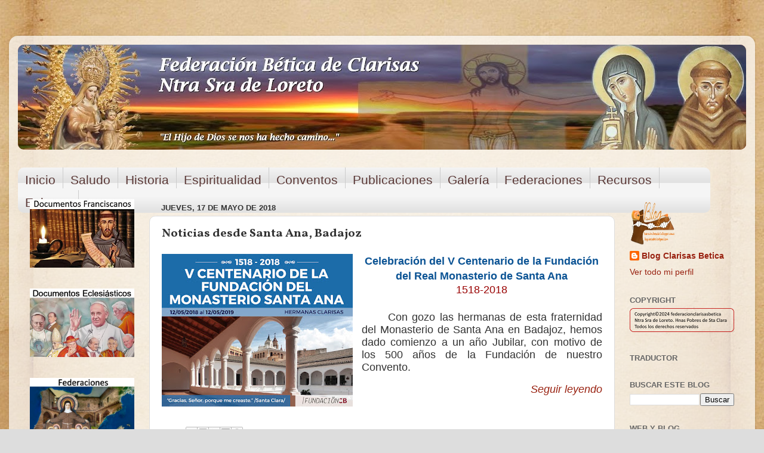

--- FILE ---
content_type: text/html; charset=utf-8
request_url: https://widget.dominicos.org/
body_size: 1532
content:
<!DOCTYPE html><html lang="es"><head><meta charset="utf-8"/><meta content="IE=edge" http-equiv="X-UA-Compatible"/><meta content="width=device-width, initial-scale=1" name="viewport"/><title>dominicos</title><meta content="COOVm6bwDksPiqIhLEkwPiAOgab7IDLEm4DBfL4XKRs" name="google-site-verification"/><script>
      (function(w,d,s,l,i){w[l]=w[l]||[];w[l].push({'gtm.start':
      new Date().getTime(),event:'gtm.js'});var f=d.getElementsByTagName(s)[0],
      j=d.createElement(s),dl=l!='dataLayer'?'&l='+l:'';j.async=true;j.src=
      'https://www.googletagmanager.com/gtm.js?id='+i+dl;f.parentNode.insertBefore(j,f);
      })(window,document,'script','dataLayer','GTM-D2TQPZC');
    </script><!--[if lt IE 9]><script src="https://oss.maxcdn.com/html5shiv/3.7.2/html5shiv.min.js"></script> <script src="https://oss.maxcdn.com/respond/1.4.2/respond.min.js"></script><![endif]--><link href="/static/dominicos_org/images/favicon.png" rel="shortcut icon"/><link href="/static/dominicos_org/css/widget.css" rel="stylesheet" type="text/css"/><style type="text/css">.recuadro_fecha{ background: #E7273A; } a.linksub2:hover { color: #E7273A; border-bottom: 1px solid #E7273A; } a.linksub2.active { border-bottom: 1px solid #E7273A; } a.linksub3:hover { color: #E7273A; } .widget .paginacion li a:hover, .widget .paginacion li:hover a{ color: #E7273A; } .recorte a:hover .inner:before{ background: linear-gradient(rgba(231, 39, 58, .75),rgba(231, 39, 58, .5)); }</style></head><body class="bg-gris-2"><noscript><iframe height="0" src="https://www.googletagmanager.com/ns.html?id=GTM-D2TQPZC" style="display:none;visibility:hidden" width="0"></iframe></noscript><article class="widget"><header class="bg-gris-2"><div class="text-center"><div class="recuadro_fecha blanco"><span class="text_open">15</span><br/> <span class="txt_12">Ene</span></div><div class="recuadro_titulo">Jueves<br/> <a class="linksub3 txt_18 negro" href="https://www.dominicos.org/predicacion/evangelio-del-dia/hoy/" target="_blank">Evangelio del día</a></div></div></header><div class="text-center bg-gris-3"><ol class="paginacion hidden-lg hidden-print"><li><a href="https://www.dominicos.org/predicacion/evangelio-del-dia/12-1-2026/" target="_blank">L</a></li><li><a href="https://www.dominicos.org/predicacion/evangelio-del-dia/13-1-2026/" target="_blank">M</a></li><li><a href="https://www.dominicos.org/predicacion/evangelio-del-dia/14-1-2026/" target="_blank">X</a></li><li class="active"><a href="https://www.dominicos.org/predicacion/evangelio-del-dia/hoy/" target="_blank">J</a></li><li><a href="https://www.dominicos.org/predicacion/evangelio-del-dia/16-1-2026/" target="_blank">V</a></li><li><a href="https://www.dominicos.org/predicacion/evangelio-del-dia/17-1-2026/" target="_blank">S</a></li><li><a href="https://www.dominicos.org/predicacion/homilia/18-1-2026/" target="_blank">D</a></li></ol></div><div class="text-center portada_pred bg-gris-2"><div class="recorte"><a href="https://www.dominicos.org/predicacion/evangelio-del-dia/hoy/" target="_blank"> <div class="inner" style="background: url(/media/photologue/photos/cache/manos-juntas-blog_imagen.jpg); background:linear-gradient(rgba(0, 0, 0, 0.54), rgba(0, 0, 0, 0.8)), url(/media/photologue/photos/cache/manos-juntas-blog_imagen.jpg) top center;"><quote class="text_open txt_22 blanco"><strong>“</strong>Si quieres, puedes limpiarme<strong>”</strong></quote></div> </a></div></div><div class="autor text-center portada_pred bg-gris-2"><img alt="Sor Mª Belén Marín López, O.P." height="33px" src="/media/photologue/photos/cache/sor-belen-murcia-predicacion_foto_autor.jpg" width="31px"/><p style="text-align:left; margin:0px 0px 5px;"><span class="nombre">Sor Mª Belén Marín López, O.P.</span></p><p class="text-center" style="clear:both; margin:5px 0;">Hoy es: <a class="text_open txt_18" href="https://www.dominicos.org/predicacion/evangelio-del-dia/15-1-2026/san-francisco-fernandez-de-capillas" target="_blank">San Francisco Fernández de Capillas</a></p></div><footer class="text-center portada_pred bg-gris-3 padding-5"><a class="linksub3 text_18" href="https://www.dominicos.org" target="_blank">dominicos</a></footer></article></body></html>

--- FILE ---
content_type: text/html; charset=UTF-8
request_url: https://federacionclarisasbetica.blogspot.com/b/stats?style=BLACK_TRANSPARENT&timeRange=ALL_TIME&token=APq4FmB6O87YFPZnfFpdAegRGOfstJtSNrLDsY_xTrbY8RUQQUlmfs3o6NUjezpKr_wXZRfnZj2-FHfeNT9RdB0Tnbc1u0TNoA
body_size: -100
content:
{"total":136499,"sparklineOptions":{"backgroundColor":{"fillOpacity":0.1,"fill":"#000000"},"series":[{"areaOpacity":0.3,"color":"#202020"}]},"sparklineData":[[0,15],[1,14],[2,5],[3,27],[4,6],[5,5],[6,5],[7,4],[8,11],[9,6],[10,4],[11,3],[12,4],[13,6],[14,22],[15,6],[16,12],[17,12],[18,12],[19,14],[20,30],[21,7],[22,9],[23,6],[24,99],[25,4],[26,83],[27,7],[28,31],[29,3]],"nextTickMs":600000}